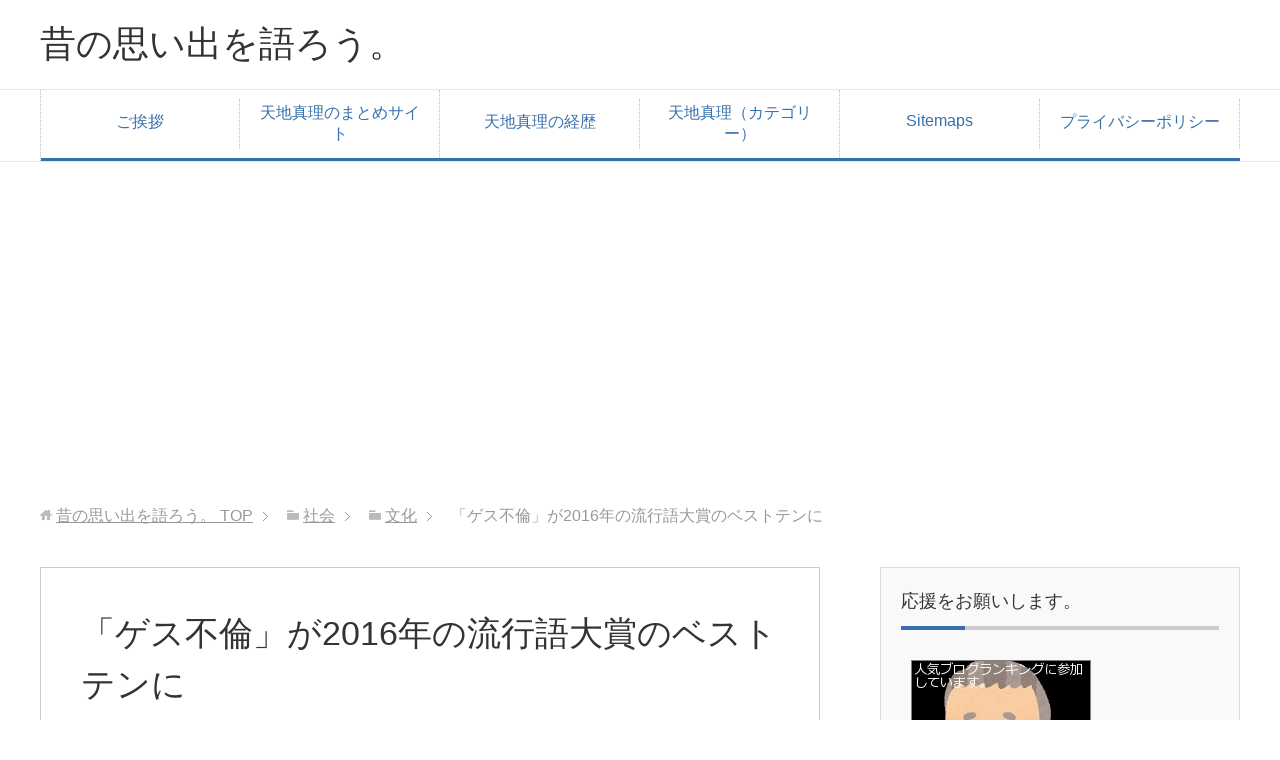

--- FILE ---
content_type: text/html; charset=UTF-8
request_url: https://mukashi.work/archives/1709
body_size: 19063
content:
<!DOCTYPE html>
<html lang="ja"
      class="col2">
<head prefix="og: http://ogp.me/ns# fb: http://ogp.me/ns/fb#">

    <title>「ゲス不倫」が2016年の流行語大賞のベストテンに | 昔の思い出を語ろう。</title>
    <meta charset="UTF-8">
    <meta http-equiv="X-UA-Compatible" content="IE=edge">
	        <meta name="viewport" content="width=device-width, initial-scale=1.0">
			            <meta name="keywords" content="文化,芸能人">
				            <meta name="description" content="「ゲス不倫」が2016年の流行語大賞のベストテンに選ばれた。そして、『週刊文春』の編集部の記者が会場に来て表彰式に登場した。記者は顔が知られるのは今後の張り込みに差し支えがあるから、とマスクをかぶって登壇した。lived …">
		<link rel="canonical" href="https://mukashi.work/archives/1709" />
<meta name='robots' content='max-image-preview:large' />
<link rel='dns-prefetch' href='//secure.gravatar.com' />
<link rel='dns-prefetch' href='//stats.wp.com' />
<link rel='dns-prefetch' href='//v0.wordpress.com' />
<link rel="alternate" type="application/rss+xml" title="昔の思い出を語ろう。 &raquo; フィード" href="https://mukashi.work/feed" />
<link rel="alternate" type="application/rss+xml" title="昔の思い出を語ろう。 &raquo; コメントフィード" href="https://mukashi.work/comments/feed" />
<link rel="alternate" type="application/rss+xml" title="昔の思い出を語ろう。 &raquo; 「ゲス不倫」が2016年の流行語大賞のベストテンに のコメントのフィード" href="https://mukashi.work/archives/1709/feed" />
		<!-- This site uses the Google Analytics by ExactMetrics plugin v8.6.2 - Using Analytics tracking - https://www.exactmetrics.com/ -->
		<!-- Note: ExactMetrics is not currently configured on this site. The site owner needs to authenticate with Google Analytics in the ExactMetrics settings panel. -->
					<!-- No tracking code set -->
				<!-- / Google Analytics by ExactMetrics -->
		<script type="text/javascript">
window._wpemojiSettings = {"baseUrl":"https:\/\/s.w.org\/images\/core\/emoji\/14.0.0\/72x72\/","ext":".png","svgUrl":"https:\/\/s.w.org\/images\/core\/emoji\/14.0.0\/svg\/","svgExt":".svg","source":{"concatemoji":"https:\/\/mukashi.work\/wp-includes\/js\/wp-emoji-release.min.js?ver=6.1.9"}};
/*! This file is auto-generated */
!function(e,a,t){var n,r,o,i=a.createElement("canvas"),p=i.getContext&&i.getContext("2d");function s(e,t){var a=String.fromCharCode,e=(p.clearRect(0,0,i.width,i.height),p.fillText(a.apply(this,e),0,0),i.toDataURL());return p.clearRect(0,0,i.width,i.height),p.fillText(a.apply(this,t),0,0),e===i.toDataURL()}function c(e){var t=a.createElement("script");t.src=e,t.defer=t.type="text/javascript",a.getElementsByTagName("head")[0].appendChild(t)}for(o=Array("flag","emoji"),t.supports={everything:!0,everythingExceptFlag:!0},r=0;r<o.length;r++)t.supports[o[r]]=function(e){if(p&&p.fillText)switch(p.textBaseline="top",p.font="600 32px Arial",e){case"flag":return s([127987,65039,8205,9895,65039],[127987,65039,8203,9895,65039])?!1:!s([55356,56826,55356,56819],[55356,56826,8203,55356,56819])&&!s([55356,57332,56128,56423,56128,56418,56128,56421,56128,56430,56128,56423,56128,56447],[55356,57332,8203,56128,56423,8203,56128,56418,8203,56128,56421,8203,56128,56430,8203,56128,56423,8203,56128,56447]);case"emoji":return!s([129777,127995,8205,129778,127999],[129777,127995,8203,129778,127999])}return!1}(o[r]),t.supports.everything=t.supports.everything&&t.supports[o[r]],"flag"!==o[r]&&(t.supports.everythingExceptFlag=t.supports.everythingExceptFlag&&t.supports[o[r]]);t.supports.everythingExceptFlag=t.supports.everythingExceptFlag&&!t.supports.flag,t.DOMReady=!1,t.readyCallback=function(){t.DOMReady=!0},t.supports.everything||(n=function(){t.readyCallback()},a.addEventListener?(a.addEventListener("DOMContentLoaded",n,!1),e.addEventListener("load",n,!1)):(e.attachEvent("onload",n),a.attachEvent("onreadystatechange",function(){"complete"===a.readyState&&t.readyCallback()})),(e=t.source||{}).concatemoji?c(e.concatemoji):e.wpemoji&&e.twemoji&&(c(e.twemoji),c(e.wpemoji)))}(window,document,window._wpemojiSettings);
</script>
<style type="text/css">
img.wp-smiley,
img.emoji {
	display: inline !important;
	border: none !important;
	box-shadow: none !important;
	height: 1em !important;
	width: 1em !important;
	margin: 0 0.07em !important;
	vertical-align: -0.1em !important;
	background: none !important;
	padding: 0 !important;
}
</style>
	<link rel='stylesheet' id='wp-block-library-css' href='https://mukashi.work/wp-includes/css/dist/block-library/style.min.css?ver=6.1.9' type='text/css' media='all' />
<style id='wp-block-library-inline-css' type='text/css'>
.has-text-align-justify{text-align:justify;}
</style>
<style id='rinkerg-gutenberg-rinker-style-inline-css' type='text/css'>
.wp-block-create-block-block{background-color:#21759b;color:#fff;padding:2px}

</style>
<link rel='stylesheet' id='jetpack-videopress-video-block-view-css' href='https://mukashi.work/wp-content/plugins/jetpack/jetpack_vendor/automattic/jetpack-videopress/build/block-editor/blocks/video/view.css?minify=false&#038;ver=34ae973733627b74a14e' type='text/css' media='all' />
<link rel='stylesheet' id='mediaelement-css' href='https://mukashi.work/wp-includes/js/mediaelement/mediaelementplayer-legacy.min.css?ver=4.2.17' type='text/css' media='all' />
<link rel='stylesheet' id='wp-mediaelement-css' href='https://mukashi.work/wp-includes/js/mediaelement/wp-mediaelement.min.css?ver=6.1.9' type='text/css' media='all' />
<link rel='stylesheet' id='classic-theme-styles-css' href='https://mukashi.work/wp-includes/css/classic-themes.min.css?ver=1' type='text/css' media='all' />
<style id='global-styles-inline-css' type='text/css'>
body{--wp--preset--color--black: #000000;--wp--preset--color--cyan-bluish-gray: #abb8c3;--wp--preset--color--white: #ffffff;--wp--preset--color--pale-pink: #f78da7;--wp--preset--color--vivid-red: #cf2e2e;--wp--preset--color--luminous-vivid-orange: #ff6900;--wp--preset--color--luminous-vivid-amber: #fcb900;--wp--preset--color--light-green-cyan: #7bdcb5;--wp--preset--color--vivid-green-cyan: #00d084;--wp--preset--color--pale-cyan-blue: #8ed1fc;--wp--preset--color--vivid-cyan-blue: #0693e3;--wp--preset--color--vivid-purple: #9b51e0;--wp--preset--gradient--vivid-cyan-blue-to-vivid-purple: linear-gradient(135deg,rgba(6,147,227,1) 0%,rgb(155,81,224) 100%);--wp--preset--gradient--light-green-cyan-to-vivid-green-cyan: linear-gradient(135deg,rgb(122,220,180) 0%,rgb(0,208,130) 100%);--wp--preset--gradient--luminous-vivid-amber-to-luminous-vivid-orange: linear-gradient(135deg,rgba(252,185,0,1) 0%,rgba(255,105,0,1) 100%);--wp--preset--gradient--luminous-vivid-orange-to-vivid-red: linear-gradient(135deg,rgba(255,105,0,1) 0%,rgb(207,46,46) 100%);--wp--preset--gradient--very-light-gray-to-cyan-bluish-gray: linear-gradient(135deg,rgb(238,238,238) 0%,rgb(169,184,195) 100%);--wp--preset--gradient--cool-to-warm-spectrum: linear-gradient(135deg,rgb(74,234,220) 0%,rgb(151,120,209) 20%,rgb(207,42,186) 40%,rgb(238,44,130) 60%,rgb(251,105,98) 80%,rgb(254,248,76) 100%);--wp--preset--gradient--blush-light-purple: linear-gradient(135deg,rgb(255,206,236) 0%,rgb(152,150,240) 100%);--wp--preset--gradient--blush-bordeaux: linear-gradient(135deg,rgb(254,205,165) 0%,rgb(254,45,45) 50%,rgb(107,0,62) 100%);--wp--preset--gradient--luminous-dusk: linear-gradient(135deg,rgb(255,203,112) 0%,rgb(199,81,192) 50%,rgb(65,88,208) 100%);--wp--preset--gradient--pale-ocean: linear-gradient(135deg,rgb(255,245,203) 0%,rgb(182,227,212) 50%,rgb(51,167,181) 100%);--wp--preset--gradient--electric-grass: linear-gradient(135deg,rgb(202,248,128) 0%,rgb(113,206,126) 100%);--wp--preset--gradient--midnight: linear-gradient(135deg,rgb(2,3,129) 0%,rgb(40,116,252) 100%);--wp--preset--duotone--dark-grayscale: url('#wp-duotone-dark-grayscale');--wp--preset--duotone--grayscale: url('#wp-duotone-grayscale');--wp--preset--duotone--purple-yellow: url('#wp-duotone-purple-yellow');--wp--preset--duotone--blue-red: url('#wp-duotone-blue-red');--wp--preset--duotone--midnight: url('#wp-duotone-midnight');--wp--preset--duotone--magenta-yellow: url('#wp-duotone-magenta-yellow');--wp--preset--duotone--purple-green: url('#wp-duotone-purple-green');--wp--preset--duotone--blue-orange: url('#wp-duotone-blue-orange');--wp--preset--font-size--small: 13px;--wp--preset--font-size--medium: 20px;--wp--preset--font-size--large: 36px;--wp--preset--font-size--x-large: 42px;--wp--preset--spacing--20: 0.44rem;--wp--preset--spacing--30: 0.67rem;--wp--preset--spacing--40: 1rem;--wp--preset--spacing--50: 1.5rem;--wp--preset--spacing--60: 2.25rem;--wp--preset--spacing--70: 3.38rem;--wp--preset--spacing--80: 5.06rem;}:where(.is-layout-flex){gap: 0.5em;}body .is-layout-flow > .alignleft{float: left;margin-inline-start: 0;margin-inline-end: 2em;}body .is-layout-flow > .alignright{float: right;margin-inline-start: 2em;margin-inline-end: 0;}body .is-layout-flow > .aligncenter{margin-left: auto !important;margin-right: auto !important;}body .is-layout-constrained > .alignleft{float: left;margin-inline-start: 0;margin-inline-end: 2em;}body .is-layout-constrained > .alignright{float: right;margin-inline-start: 2em;margin-inline-end: 0;}body .is-layout-constrained > .aligncenter{margin-left: auto !important;margin-right: auto !important;}body .is-layout-constrained > :where(:not(.alignleft):not(.alignright):not(.alignfull)){max-width: var(--wp--style--global--content-size);margin-left: auto !important;margin-right: auto !important;}body .is-layout-constrained > .alignwide{max-width: var(--wp--style--global--wide-size);}body .is-layout-flex{display: flex;}body .is-layout-flex{flex-wrap: wrap;align-items: center;}body .is-layout-flex > *{margin: 0;}:where(.wp-block-columns.is-layout-flex){gap: 2em;}.has-black-color{color: var(--wp--preset--color--black) !important;}.has-cyan-bluish-gray-color{color: var(--wp--preset--color--cyan-bluish-gray) !important;}.has-white-color{color: var(--wp--preset--color--white) !important;}.has-pale-pink-color{color: var(--wp--preset--color--pale-pink) !important;}.has-vivid-red-color{color: var(--wp--preset--color--vivid-red) !important;}.has-luminous-vivid-orange-color{color: var(--wp--preset--color--luminous-vivid-orange) !important;}.has-luminous-vivid-amber-color{color: var(--wp--preset--color--luminous-vivid-amber) !important;}.has-light-green-cyan-color{color: var(--wp--preset--color--light-green-cyan) !important;}.has-vivid-green-cyan-color{color: var(--wp--preset--color--vivid-green-cyan) !important;}.has-pale-cyan-blue-color{color: var(--wp--preset--color--pale-cyan-blue) !important;}.has-vivid-cyan-blue-color{color: var(--wp--preset--color--vivid-cyan-blue) !important;}.has-vivid-purple-color{color: var(--wp--preset--color--vivid-purple) !important;}.has-black-background-color{background-color: var(--wp--preset--color--black) !important;}.has-cyan-bluish-gray-background-color{background-color: var(--wp--preset--color--cyan-bluish-gray) !important;}.has-white-background-color{background-color: var(--wp--preset--color--white) !important;}.has-pale-pink-background-color{background-color: var(--wp--preset--color--pale-pink) !important;}.has-vivid-red-background-color{background-color: var(--wp--preset--color--vivid-red) !important;}.has-luminous-vivid-orange-background-color{background-color: var(--wp--preset--color--luminous-vivid-orange) !important;}.has-luminous-vivid-amber-background-color{background-color: var(--wp--preset--color--luminous-vivid-amber) !important;}.has-light-green-cyan-background-color{background-color: var(--wp--preset--color--light-green-cyan) !important;}.has-vivid-green-cyan-background-color{background-color: var(--wp--preset--color--vivid-green-cyan) !important;}.has-pale-cyan-blue-background-color{background-color: var(--wp--preset--color--pale-cyan-blue) !important;}.has-vivid-cyan-blue-background-color{background-color: var(--wp--preset--color--vivid-cyan-blue) !important;}.has-vivid-purple-background-color{background-color: var(--wp--preset--color--vivid-purple) !important;}.has-black-border-color{border-color: var(--wp--preset--color--black) !important;}.has-cyan-bluish-gray-border-color{border-color: var(--wp--preset--color--cyan-bluish-gray) !important;}.has-white-border-color{border-color: var(--wp--preset--color--white) !important;}.has-pale-pink-border-color{border-color: var(--wp--preset--color--pale-pink) !important;}.has-vivid-red-border-color{border-color: var(--wp--preset--color--vivid-red) !important;}.has-luminous-vivid-orange-border-color{border-color: var(--wp--preset--color--luminous-vivid-orange) !important;}.has-luminous-vivid-amber-border-color{border-color: var(--wp--preset--color--luminous-vivid-amber) !important;}.has-light-green-cyan-border-color{border-color: var(--wp--preset--color--light-green-cyan) !important;}.has-vivid-green-cyan-border-color{border-color: var(--wp--preset--color--vivid-green-cyan) !important;}.has-pale-cyan-blue-border-color{border-color: var(--wp--preset--color--pale-cyan-blue) !important;}.has-vivid-cyan-blue-border-color{border-color: var(--wp--preset--color--vivid-cyan-blue) !important;}.has-vivid-purple-border-color{border-color: var(--wp--preset--color--vivid-purple) !important;}.has-vivid-cyan-blue-to-vivid-purple-gradient-background{background: var(--wp--preset--gradient--vivid-cyan-blue-to-vivid-purple) !important;}.has-light-green-cyan-to-vivid-green-cyan-gradient-background{background: var(--wp--preset--gradient--light-green-cyan-to-vivid-green-cyan) !important;}.has-luminous-vivid-amber-to-luminous-vivid-orange-gradient-background{background: var(--wp--preset--gradient--luminous-vivid-amber-to-luminous-vivid-orange) !important;}.has-luminous-vivid-orange-to-vivid-red-gradient-background{background: var(--wp--preset--gradient--luminous-vivid-orange-to-vivid-red) !important;}.has-very-light-gray-to-cyan-bluish-gray-gradient-background{background: var(--wp--preset--gradient--very-light-gray-to-cyan-bluish-gray) !important;}.has-cool-to-warm-spectrum-gradient-background{background: var(--wp--preset--gradient--cool-to-warm-spectrum) !important;}.has-blush-light-purple-gradient-background{background: var(--wp--preset--gradient--blush-light-purple) !important;}.has-blush-bordeaux-gradient-background{background: var(--wp--preset--gradient--blush-bordeaux) !important;}.has-luminous-dusk-gradient-background{background: var(--wp--preset--gradient--luminous-dusk) !important;}.has-pale-ocean-gradient-background{background: var(--wp--preset--gradient--pale-ocean) !important;}.has-electric-grass-gradient-background{background: var(--wp--preset--gradient--electric-grass) !important;}.has-midnight-gradient-background{background: var(--wp--preset--gradient--midnight) !important;}.has-small-font-size{font-size: var(--wp--preset--font-size--small) !important;}.has-medium-font-size{font-size: var(--wp--preset--font-size--medium) !important;}.has-large-font-size{font-size: var(--wp--preset--font-size--large) !important;}.has-x-large-font-size{font-size: var(--wp--preset--font-size--x-large) !important;}
.wp-block-navigation a:where(:not(.wp-element-button)){color: inherit;}
:where(.wp-block-columns.is-layout-flex){gap: 2em;}
.wp-block-pullquote{font-size: 1.5em;line-height: 1.6;}
</style>
<link rel='stylesheet' id='pz-linkcard-css-css' href='//mukashi.work/wp-content/uploads/pz-linkcard/style/style.min.css?ver=2.5.6.4.1' type='text/css' media='all' />
<link rel='stylesheet' id='yyi_rinker_stylesheet-css' href='https://mukashi.work/wp-content/plugins/yyi-rinker/css/style.css?v=1.11.1&#038;ver=6.1.9' type='text/css' media='all' />
<link rel='stylesheet' id='keni_base-css' href='https://mukashi.work/wp-content/themes/keni71_wp_corp_blue_202006271043/base.css?ver=6.1.9' type='text/css' media='all' />
<link rel='stylesheet' id='keni_rwd-css' href='https://mukashi.work/wp-content/themes/keni71_wp_corp_blue_202006271043/rwd.css?ver=6.1.9' type='text/css' media='all' />
<style id='akismet-widget-style-inline-css' type='text/css'>

			.a-stats {
				--akismet-color-mid-green: #357b49;
				--akismet-color-white: #fff;
				--akismet-color-light-grey: #f6f7f7;

				max-width: 350px;
				width: auto;
			}

			.a-stats * {
				all: unset;
				box-sizing: border-box;
			}

			.a-stats strong {
				font-weight: 600;
			}

			.a-stats a.a-stats__link,
			.a-stats a.a-stats__link:visited,
			.a-stats a.a-stats__link:active {
				background: var(--akismet-color-mid-green);
				border: none;
				box-shadow: none;
				border-radius: 8px;
				color: var(--akismet-color-white);
				cursor: pointer;
				display: block;
				font-family: -apple-system, BlinkMacSystemFont, 'Segoe UI', 'Roboto', 'Oxygen-Sans', 'Ubuntu', 'Cantarell', 'Helvetica Neue', sans-serif;
				font-weight: 500;
				padding: 12px;
				text-align: center;
				text-decoration: none;
				transition: all 0.2s ease;
			}

			/* Extra specificity to deal with TwentyTwentyOne focus style */
			.widget .a-stats a.a-stats__link:focus {
				background: var(--akismet-color-mid-green);
				color: var(--akismet-color-white);
				text-decoration: none;
			}

			.a-stats a.a-stats__link:hover {
				filter: brightness(110%);
				box-shadow: 0 4px 12px rgba(0, 0, 0, 0.06), 0 0 2px rgba(0, 0, 0, 0.16);
			}

			.a-stats .count {
				color: var(--akismet-color-white);
				display: block;
				font-size: 1.5em;
				line-height: 1.4;
				padding: 0 13px;
				white-space: nowrap;
			}
		
</style>
<link rel='stylesheet' id='amazonjs-css' href='https://mukashi.work/wp-content/plugins/amazonjs/css/amazonjs.css?ver=0.10' type='text/css' media='all' />
<link rel='stylesheet' id='jetpack_css-css' href='https://mukashi.work/wp-content/plugins/jetpack/css/jetpack.css?ver=12.4.1' type='text/css' media='all' />
<script type='text/javascript' src='https://mukashi.work/wp-includes/js/jquery/jquery.min.js?ver=3.6.1' id='jquery-core-js'></script>
<script type='text/javascript' src='https://mukashi.work/wp-includes/js/jquery/jquery-migrate.min.js?ver=3.3.2' id='jquery-migrate-js'></script>
<script type='text/javascript' src='https://mukashi.work/wp-content/plugins/yyi-rinker/js/event-tracking.js?v=1.11.1' id='yyi_rinker_event_tracking_script-js'></script>
<script type='text/javascript' src='https://mukashi.work/wp-content/plugins/google-analyticator/external-tracking.min.js?ver=6.5.7' id='ga-external-tracking-js'></script>
<link rel="https://api.w.org/" href="https://mukashi.work/wp-json/" /><link rel="alternate" type="application/json" href="https://mukashi.work/wp-json/wp/v2/posts/1709" /><link rel="EditURI" type="application/rsd+xml" title="RSD" href="https://mukashi.work/xmlrpc.php?rsd" />
<link rel="wlwmanifest" type="application/wlwmanifest+xml" href="https://mukashi.work/wp-includes/wlwmanifest.xml" />
<meta name="generator" content="WordPress 6.1.9" />
<link rel='shortlink' href='https://wp.me/pa3Me5-rz' />
<link rel="alternate" type="application/json+oembed" href="https://mukashi.work/wp-json/oembed/1.0/embed?url=https%3A%2F%2Fmukashi.work%2Farchives%2F1709" />
<link rel="alternate" type="text/xml+oembed" href="https://mukashi.work/wp-json/oembed/1.0/embed?url=https%3A%2F%2Fmukashi.work%2Farchives%2F1709&#038;format=xml" />

<link rel="stylesheet" href="https://mukashi.work/wp-content/plugins/count-per-day/counter.css" type="text/css" />
	<style>img#wpstats{display:none}</style>
		<script type="text/javascript" language="javascript">
    var vc_pid = "885300630";
</script><script type="text/javascript" src="//aml.valuecommerce.com/vcdal.js" async></script><style>
.yyi-rinker-images {
    display: flex;
    justify-content: center;
    align-items: center;
    position: relative;

}
div.yyi-rinker-image img.yyi-rinker-main-img.hidden {
    display: none;
}

.yyi-rinker-images-arrow {
    cursor: pointer;
    position: absolute;
    top: 50%;
    display: block;
    margin-top: -11px;
    opacity: 0.6;
    width: 22px;
}

.yyi-rinker-images-arrow-left{
    left: -10px;
}
.yyi-rinker-images-arrow-right{
    right: -10px;
}

.yyi-rinker-images-arrow-left.hidden {
    display: none;
}

.yyi-rinker-images-arrow-right.hidden {
    display: none;
}
div.yyi-rinker-contents.yyi-rinker-design-tate  div.yyi-rinker-box{
    flex-direction: column;
}

div.yyi-rinker-contents.yyi-rinker-design-slim div.yyi-rinker-box .yyi-rinker-links {
    flex-direction: column;
}

div.yyi-rinker-contents.yyi-rinker-design-slim div.yyi-rinker-info {
    width: 100%;
}

div.yyi-rinker-contents.yyi-rinker-design-slim .yyi-rinker-title {
    text-align: center;
}

div.yyi-rinker-contents.yyi-rinker-design-slim .yyi-rinker-links {
    text-align: center;
}
div.yyi-rinker-contents.yyi-rinker-design-slim .yyi-rinker-image {
    margin: auto;
}

div.yyi-rinker-contents.yyi-rinker-design-slim div.yyi-rinker-info ul.yyi-rinker-links li {
	align-self: stretch;
}
div.yyi-rinker-contents.yyi-rinker-design-slim div.yyi-rinker-box div.yyi-rinker-info {
	padding: 0;
}
div.yyi-rinker-contents.yyi-rinker-design-slim div.yyi-rinker-box {
	flex-direction: column;
	padding: 14px 5px 0;
}

.yyi-rinker-design-slim div.yyi-rinker-box div.yyi-rinker-info {
	text-align: center;
}

.yyi-rinker-design-slim div.price-box span.price {
	display: block;
}

div.yyi-rinker-contents.yyi-rinker-design-slim div.yyi-rinker-info div.yyi-rinker-title a{
	font-size:16px;
}

div.yyi-rinker-contents.yyi-rinker-design-slim ul.yyi-rinker-links li.amazonkindlelink:before,  div.yyi-rinker-contents.yyi-rinker-design-slim ul.yyi-rinker-links li.amazonlink:before,  div.yyi-rinker-contents.yyi-rinker-design-slim ul.yyi-rinker-links li.rakutenlink:before, div.yyi-rinker-contents.yyi-rinker-design-slim ul.yyi-rinker-links li.yahoolink:before, div.yyi-rinker-contents.yyi-rinker-design-slim ul.yyi-rinker-links li.mercarilink:before {
	font-size:12px;
}

div.yyi-rinker-contents.yyi-rinker-design-slim ul.yyi-rinker-links li a {
	font-size: 13px;
}
.entry-content ul.yyi-rinker-links li {
	padding: 0;
}

div.yyi-rinker-contents .yyi-rinker-attention.attention_desing_right_ribbon {
    width: 89px;
    height: 91px;
    position: absolute;
    top: -1px;
    right: -1px;
    left: auto;
    overflow: hidden;
}

div.yyi-rinker-contents .yyi-rinker-attention.attention_desing_right_ribbon span {
    display: inline-block;
    width: 146px;
    position: absolute;
    padding: 4px 0;
    left: -13px;
    top: 12px;
    text-align: center;
    font-size: 12px;
    line-height: 24px;
    -webkit-transform: rotate(45deg);
    transform: rotate(45deg);
    box-shadow: 0 1px 3px rgba(0, 0, 0, 0.2);
}

div.yyi-rinker-contents .yyi-rinker-attention.attention_desing_right_ribbon {
    background: none;
}
.yyi-rinker-attention.attention_desing_right_ribbon .yyi-rinker-attention-after,
.yyi-rinker-attention.attention_desing_right_ribbon .yyi-rinker-attention-before{
display:none;
}
div.yyi-rinker-use-right_ribbon div.yyi-rinker-title {
    margin-right: 2rem;
}

				</style><style type="text/css">.recentcomments a{display:inline !important;padding:0 !important;margin:0 !important;}</style><style type="text/css">.broken_link, a.broken_link {
	text-decoration: line-through;
}</style>
<!-- Jetpack Open Graph Tags -->
<meta property="og:type" content="article" />
<meta property="og:title" content="「ゲス不倫」が2016年の流行語大賞のベストテンに" />
<meta property="og:url" content="https://mukashi.work/archives/1709" />
<meta property="og:description" content="「ゲス不倫」が2016年の流行語大賞のベストテンに選ばれた。そして、『週刊文春』の編集部の記者が会場に来て表彰&hellip;" />
<meta property="article:published_time" content="2016-12-02T22:15:56+00:00" />
<meta property="article:modified_time" content="2018-07-17T12:47:56+00:00" />
<meta property="og:site_name" content="昔の思い出を語ろう。" />
<meta property="og:image" content="https://mukashi.work/wp-content/uploads/2016/12/20b42d8adfe5694df9ff61c1c14d04b5.jpg" />
<meta property="og:image:width" content="477" />
<meta property="og:image:height" content="505" />
<meta property="og:image:alt" content="" />
<meta property="og:locale" content="ja_JP" />
<meta name="twitter:text:title" content="「ゲス不倫」が2016年の流行語大賞のベストテンに" />
<meta name="twitter:image" content="https://mukashi.work/wp-content/uploads/2016/12/20b42d8adfe5694df9ff61c1c14d04b5.jpg?w=640" />
<meta name="twitter:card" content="summary_large_image" />

<!-- End Jetpack Open Graph Tags -->
<link rel="icon" href="https://mukashi.work/wp-content/uploads/2018/06/cropped-bird_hajiro_kochidori-32x32.png" sizes="32x32" />
<link rel="icon" href="https://mukashi.work/wp-content/uploads/2018/06/cropped-bird_hajiro_kochidori-192x192.png" sizes="192x192" />
<link rel="apple-touch-icon" href="https://mukashi.work/wp-content/uploads/2018/06/cropped-bird_hajiro_kochidori-180x180.png" />
<meta name="msapplication-TileImage" content="https://mukashi.work/wp-content/uploads/2018/06/cropped-bird_hajiro_kochidori-270x270.png" />
<!-- Google Analytics Tracking by Google Analyticator 6.5.7 -->
<script type="text/javascript">
    var analyticsFileTypes = [];
    var analyticsSnippet = 'disabled';
    var analyticsEventTracking = 'enabled';
</script>
<script type="text/javascript">
	(function(i,s,o,g,r,a,m){i['GoogleAnalyticsObject']=r;i[r]=i[r]||function(){
	(i[r].q=i[r].q||[]).push(arguments)},i[r].l=1*new Date();a=s.createElement(o),
	m=s.getElementsByTagName(o)[0];a.async=1;a.src=g;m.parentNode.insertBefore(a,m)
	})(window,document,'script','//www.google-analytics.com/analytics.js','ga');
	ga('create', 'UA-91538707-1', 'auto');
 
	ga('send', 'pageview');
</script>
    <!--[if lt IE 9]>
    <script src="https://mukashi.work/wp-content/themes/keni71_wp_corp_blue_202006271043/js/html5.js"></script><![endif]-->
	<meta name="google-site-verification" content="AuzedJEP8m4gQmhMge0p3lEzDKJANxrE2BJpwV15z_8" />

<script async src="https://pagead2.googlesyndication.com/pagead/js/adsbygoogle.js?client=ca-pub-8909605876910608"
     crossorigin="anonymous"></script>

</head>
    <body class="post-template-default single single-post postid-1709 single-format-standard">
	
    <div class="container">
        <header id="top" class="site-header ">
            <div class="site-header-in">
                <div class="site-header-conts">
					                        <p class="site-title"><a
                                    href="https://mukashi.work">昔の思い出を語ろう。</a>
                        </p>
					                </div>
            </div>
			                <!--▼グローバルナビ-->
                <nav class="global-nav">
                    <div class="global-nav-in">
                        <div class="global-nav-panel"><span class="btn-global-nav icon-gn-menu">メニュー</span></div>
                        <ul id="menu">
							<li class="menu-item menu-item-type-post_type menu-item-object-page menu-item-1947"><a href="https://mukashi.work/greetings">ご挨拶</a></li>
<li class="menu-item menu-item-type-post_type menu-item-object-page menu-item-1945"><a href="https://mukashi.work/summary-mari">天地真理のまとめサイト</a></li>
<li class="menu-item menu-item-type-post_type menu-item-object-page menu-item-1944"><a href="https://mukashi.work/%e5%a4%a9%e5%9c%b0%e7%9c%9f%e7%90%86%e3%81%ae%e7%b5%8c%e6%ad%b4">天地真理の経歴</a></li>
<li class="menu-item menu-item-type-taxonomy menu-item-object-category menu-item-3957"><a href="https://mukashi.work/archives/category/%e8%8a%b8%e8%83%bd%e4%ba%ba/%e5%a4%a9%e5%9c%b0%e7%9c%9f%e7%90%86">天地真理（カテゴリー）</a></li>
<li class="menu-item menu-item-type-post_type menu-item-object-page menu-item-1946"><a href="https://mukashi.work/sitemaps">Sitemaps</a></li>
<li class="menu-item menu-item-type-post_type menu-item-object-page menu-item-privacy-policy menu-item-3253"><a href="https://mukashi.work/%e3%83%97%e3%83%a9%e3%82%a4%e3%83%90%e3%82%b7%e3%83%bc%e3%83%9d%e3%83%aa%e3%82%b7%e3%83%bc">プライバシーポリシー</a></li>
                        </ul>
                    </div>
                </nav>
                <!--▲グローバルナビ-->
			        </header>
		        <!--▲サイトヘッダー-->

<div class="main-body">
<div class="main-body-in">

		<nav class="breadcrumbs">
			<ol class="breadcrumbs-in" itemscope itemtype="http://schema.org/BreadcrumbList">
				<li class="bcl-first" itemprop="itemListElement" itemscope itemtype="http://schema.org/ListItem">
	<a itemprop="item" href="https://mukashi.work"><span itemprop="name">昔の思い出を語ろう。</span> TOP</a>
	<meta itemprop="position" content="1" />
</li>
<li itemprop="itemListElement" itemscope itemtype="http://schema.org/ListItem">
	<a itemprop="item" href="https://mukashi.work/archives/category/%e7%a4%be%e4%bc%9a"><span itemprop="name">社会</span></a>
	<meta itemprop="position" content="2" />
</li>
<li itemprop="itemListElement" itemscope itemtype="http://schema.org/ListItem">
	<a itemprop="item" href="https://mukashi.work/archives/category/%e7%a4%be%e4%bc%9a/%e6%96%87%e5%8c%96"><span itemprop="name">文化</span></a>
	<meta itemprop="position" content="3" />
</li>
<li class="bcl-last">「ゲス不倫」が2016年の流行語大賞のベストテンに</li>
			</ol>
		</nav>
	
	<!--▼メインコンテンツ-->
	<main>
	<div class="main-conts">

		<!--記事-->
		<article id="post-1709" class="section-wrap post-1709 post type-post status-publish format-standard has-post-thumbnail category-55 category-39">
			<div class="section-in">

			<header class="article-header">
				<h1 class="section-title" itemprop="headline">「ゲス不倫」が2016年の流行語大賞のベストテンに</h1>
				<p class="post-date">公開日 : <time datetime="2016-12-03" itemprop="datePublished" content="2016-12-03" >2016年12月3日</time> / 更新日 : <time datetime="2018-07-17" itemprop="dateModified" content="2018-07-17">2018年7月17日</time></p>
				<p class="post-pv">1952PV</p>				<div class="post-cat">
<span class="cat cat055" style="background-color: #666;"><a href="https://mukashi.work/archives/category/%e7%a4%be%e4%bc%9a/%e6%96%87%e5%8c%96" style="color: #FFF;">文化</a></span>
<span class="cat cat039" style="background-color: #666;"><a href="https://mukashi.work/archives/category/%e8%8a%b8%e8%83%bd%e4%ba%ba" style="color: #FFF;">芸能人</a></span>

</div>
				<aside class="sns-list">
<ul>
<li class="sb-tweet">
<a href="https://twitter.com/share" class="twitter-share-button" data-lang="ja">ツイート</a>
</li>
<li class="sb-hatebu">
<a href="http://b.hatena.ne.jp/entry/" class="hatena-bookmark-button" data-hatena-bookmark-layout="simple-balloon" title="Add this entry to Hatena Bookmark."><img src="https://b.st-hatena.com/images/entry-button/button-only@2x.png" alt="Add this entry to Hatena Bookmark." width="20" height="20" style="border: none;" /></a>
</li>
<li class="sb-fb-like">
<div class="fb-like" data-width="110" data-layout="button_count" data-action="like" data-show-faces="false" data-share="false"></div>
</li>
</ul>
</aside>
			</header>

			<div class="article-body">
			<p>「ゲス不倫」が2016年の流行語大賞のベストテンに選ばれた。そして、『週刊文春』の編集部の記者が会場に来て表彰式に登場した。記者は顔が知られるのは今後の張り込みに差し支えがあるから、とマスクをかぶって登壇した。livedoor news によれば、以下のようである。</p>
<blockquote>
<p>ゲス不倫」がトップテンに選ばれたことを受け、この日の発表・表彰式には「週刊文春」編集部の記者がマスクを着けて登壇した。マスクは、人気フラッシュアニメ「秘密結社　鷹の爪」と週刊文春がコラボした新キャラ「文春（ふみはる）くん」のものだという。記者は「どうも、あの…僕も記者をしております。（マスクは）公式キャラの文春です。なぜ、こういう格好をしているかというと、張り込み記者で、今後の張り込みに影響が出るので」とマスク着用の理由を説明した。</p>
</blockquote>
<p>今年は週刊文春がスクープを連発した年であった。スクープの対象になった人にとっては嫌な年であったろう。とにかく、有名人にとってはプライバシーを守るという点では大変な時代になったと思う。</p>
<p>芸能界は我々にとっては、よく知らない聖域であった。その聖域も最近は簡単にのぞき見ることができるようになった。一般のファンと芸能人との距離を縮めようと握手会などが企画される。一般からのオーディションがあり、一般人も芸能界に入れる可能性が増えた。芸能界に入れば、富と名声と異性からの愛情も思うがままだと考えられる。</p>
<p>芸能界は我々には向こう側にある聖域だったのが、次第に露わになってきた。毎日テレビのワイドショーでは芸能人の話題で持ちきりであり、その動向が逐一報道される。人々はもっともっと知りたいと思う。</p>
<p>そんな世界にカメラマンの目が入り込んでスクープを狙うのだ。今年「ゲス不倫」をした人は山ほどいただろうが、たまたま文春に見つかった人たちが、大きく書き立てられる。まあ、道路交通法違反で警察に捕まったようなものだろう。</p>
<p>プライバシーの侵害が頻繁になってきた。スマホを持っている一般人が何かあればカメラマンになり得るのだ。このような侵害から身を守るために、個人情報を守ることが大切さと言われるようになってきたが、文春の察知能力はますます高度化していく。</p>
<p>週刊文春はますます有名人のプライバシーに入り込もうとする。有名人のプライバシーを暴くのが週刊誌の役目になった。特に不倫は読者にとって非常に興味なる話題である。たしかに品性には欠けるのだが。</p>
<p>週刊誌が悪いのではない。週刊誌も売り上げを伸ばし、記者たちも生活費を稼がなければならない。要はそのような情報を求める我々の欲望に対して週刊誌が応えているだけだ。</p>
<figure id="attachment_1710" aria-describedby="caption-attachment-1710" style="width: 283px" class="wp-caption aligncenter"><a href="http://remarks.gengo21.com/wp-content/uploads/2016/12/20b42d8adfe5694df9ff61c1c14d04b5.jpg"><img decoding="async" class="size-medium wp-image-1710" src="http://remarks.gengo21.com/wp-content/uploads/2016/12/20b42d8adfe5694df9ff61c1c14d04b5-283x300.jpg" alt="http://news.livedoor.com/article/image_detail/12358778/?img_id=11616195" width="283" height="300" srcset="https://mukashi.work/wp-content/uploads/2016/12/20b42d8adfe5694df9ff61c1c14d04b5-283x300.jpg 283w, https://mukashi.work/wp-content/uploads/2016/12/20b42d8adfe5694df9ff61c1c14d04b5.jpg 477w" sizes="(max-width: 283px) 100vw, 283px" /></a><figcaption id="caption-attachment-1710" class="wp-caption-text">http://news.livedoor.com/article/image_detail/12358778/?img_id=11616195</figcaption></figure>
			</div><!--article-body-->

			<aside class="sns-list">
<ul>
<li class="sb-tweet">
<a href="https://twitter.com/share" class="twitter-share-button" data-lang="ja">ツイート</a>
</li>
<li class="sb-hatebu">
<a href="http://b.hatena.ne.jp/entry/" class="hatena-bookmark-button" data-hatena-bookmark-layout="simple-balloon" title="Add this entry to Hatena Bookmark."><img src="https://b.st-hatena.com/images/entry-button/button-only@2x.png" alt="Add this entry to Hatena Bookmark." width="20" height="20" style="border: none;" /></a>
</li>
<li class="sb-fb-like">
<div class="fb-like" data-width="110" data-layout="button_count" data-action="like" data-show-faces="false" data-share="false"></div>
</li>
</ul>
</aside>
			
			<div class="contents related-articles related-articles-thumbs01">
<h2 id="keni-relatedposts">関連記事</h2>
<ul class="keni-relatedposts-list">
<li><div class="related-thumb"><a href="https://mukashi.work/archives/5155" title="我が家では、NetflixとHuluの両方の契約をしている。"><img src="https://mukashi.work/wp-content/uploads/2021/03/morisita-100x100.jpg" class="relation-image"></a></div><p><a href="https://mukashi.work/archives/5155" title="我が家では、NetflixとHuluの両方の契約をしている。">我が家では、NetflixとHuluの両方の契約をしている。</a></p></li>
<li><div class="related-thumb"><a href="https://mukashi.work/archives/403" title="スリムになるってステキなことネ"><img src="https://mukashi.work/wp-content/uploads/2015/10/image-e1486932171455-100x100.jpeg" class="relation-image"></a></div><p><a href="https://mukashi.work/archives/403" title="スリムになるってステキなことネ">スリムになるってステキなことネ</a></p></li>
<li><div class="related-thumb"><a href="https://mukashi.work/archives/4383" title="4月1日、新年度の始まり、新元号の発表"><img src="https://mukashi.work/wp-content/uploads/2019/04/april_1554074353.jpg" class="relation-image"></a></div><p><a href="https://mukashi.work/archives/4383" title="4月1日、新年度の始まり、新元号の発表">4月1日、新年度の始まり、新元号の発表</a></p></li>
<li><div class="related-thumb"><a href="https://mukashi.work/archives/945" title="加藤紗里劇場"><img src="https://mukashi.work/wp-content/uploads/2016/03/127_01.png" class="relation-image"></a></div><p><a href="https://mukashi.work/archives/945" title="加藤紗里劇場">加藤紗里劇場</a></p></li>
<li><div class="related-thumb"><a href="https://mukashi.work/archives/709" title="舟木一夫、天地真理、渡辺真知子"><img src="https://mukashi.work/wp-content/uploads/2015/12/7a253b5550889a9c3e66dd129982ea7a-1.png" class="relation-image"></a></div><p><a href="https://mukashi.work/archives/709" title="舟木一夫、天地真理、渡辺真知子">舟木一夫、天地真理、渡辺真知子</a></p></li>
</ul>
</div>
			<div class="page-nav-bf cont-nav">
<p class="page-nav-next">「<a href="https://mukashi.work/archives/1723" rel="next">小椋佳と布施明</a>」</p>
<p class="page-nav-prev">「<a href="https://mukashi.work/archives/1662" rel="prev">苦労して這い上がった人に共感する。</a>」</p>
			</div>
			
			<section id="comments" class="comments-area">
			
<!-- You can start editing here. -->


			<!-- If comments are open, but there are no comments. -->

	 	<div id="respond" class="comment-respond">
		<h3 id="reply-title" class="comment-reply-title">コメントを残す <small><a rel="nofollow" id="cancel-comment-reply-link" href="/archives/1709#respond" style="display:none;">コメントをキャンセル</a></small></h3><form action="https://mukashi.work/wp-comments-post.php" method="post" id="commentform" class="comment-form" novalidate><div class="comment-form-author"><p><label for="author"><small>名前 <span class="required"> (必須) </span></small></label></p><p><input id="author" class="w50" name="author" type="text" value="" size="30" aria-required='true' /></p></div>
<div class="comment-form-email comment-form-mail"><p><label for="email"><small>メールアドレス（公開されません） <span class="required"> (必須) </span></small></label></p> <p><input id="email" class="w50" name="email" type="email" value="" size="30" aria-required='true' /></p></div>
<div class="comment-form-url"><p><label for="url"><small>ウェブサイト</small></label></p><p><input id="url" class="w50" name="url" type="url" value="" size="30" /></p></div>
<p class="comment-form-cookies-consent"><input id="wp-comment-cookies-consent" name="wp-comment-cookies-consent" type="checkbox" value="yes" /> <label for="wp-comment-cookies-consent">次回のコメントで使用するためブラウザーに自分の名前、メールアドレス、サイトを保存する。</label></p>
<p class="comment-form-comment m0-b"><label for="comment"><small>コメント</small></label></p><p><textarea id="comment" name="comment" class="w90" cols="45" rows="8" maxlength="65525" aria-required="true" required="required"></textarea></p><p class="comment-subscription-form"><input type="checkbox" name="subscribe_comments" id="subscribe_comments" value="subscribe" style="width: auto; -moz-appearance: checkbox; -webkit-appearance: checkbox;" /> <label class="subscribe-label" id="subscribe-label" for="subscribe_comments">新しいコメントをメールで通知</label></p><p class="comment-subscription-form"><input type="checkbox" name="subscribe_blog" id="subscribe_blog" value="subscribe" style="width: auto; -moz-appearance: checkbox; -webkit-appearance: checkbox;" /> <label class="subscribe-label" id="subscribe-blog-label" for="subscribe_blog">新しい投稿をメールで受け取る</label></p><p class="form-submit"><p class="al-c"><button name="submit" type="submit" id="submit" class="submit btn btn-form01" value="コメントを送信"><span>コメント送信</span></button></p> <input type='hidden' name='comment_post_ID' value='1709' id='comment_post_ID' />
<input type='hidden' name='comment_parent' id='comment_parent' value='0' />
</p><p style="display: none;"><input type="hidden" id="akismet_comment_nonce" name="akismet_comment_nonce" value="86dbe4da5f" /></p><p style="display: none !important;" class="akismet-fields-container" data-prefix="ak_"><label>&#916;<textarea name="ak_hp_textarea" cols="45" rows="8" maxlength="100"></textarea></label><input type="hidden" id="ak_js_1" name="ak_js" value="160"/><script>document.getElementById( "ak_js_1" ).setAttribute( "value", ( new Date() ).getTime() );</script></p></form>	</div><!-- #respond -->
	<p class="akismet_comment_form_privacy_notice">このサイトはスパムを低減するために Akismet を使っています。<a href="https://akismet.com/privacy/" target="_blank" rel="nofollow noopener">コメントデータの処理方法の詳細はこちらをご覧ください</a>。</p>			</section>

			</div><!--section-in-->
		</article><!--記事-->


	</div><!--main-conts-->
	</main>
	<!--▲メインコンテンツ-->

	    <!--▼サブコンテンツ-->
    <aside class="sub-conts sidebar">
		<section id="custom_html-6" class="widget_text section-wrap widget-conts widget_custom_html"><div class="widget_text section-in"><h3 class="section-title">応援をお願いします。</h3><div class="textwidget custom-html-widget"><a href="//blog.with2.net/link/?1772457" target="_blank" rel="noopener"><img src="https://blog.with2.net/user-banner/?id=1772457&seq=1" title="人気ブログランキング"></a><br><a href="//blog.with2.net/link/?1772457" target="_blank" style="font-size: 0.9em;" rel="noopener">人気ブログランキング</a></div></div></section><section id="custom_html-7" class="widget_text section-wrap widget-conts widget_custom_html"><div class="widget_text section-in"><h3 class="section-title">こちらも応援をお願いします。</h3><div class="textwidget custom-html-widget"><a href="https://senior.blogmura.com/senior_ganbaru/ranking.html?p_cid=10849629" target="_blank" rel="noopener"><img src="https://b.blogmura.com/original/1165828" width="170" height="240" border="0" alt="にほんブログ村 シニア日記ブログ がんばるシニアへ" /></a><br /><a href="https://senior.blogmura.com/senior_ganbaru/ranking.html?p_cid=10849629">にほんブログ村</a></div></div></section><section id="meta-2" class="section-wrap widget-conts widget_meta"><div class="section-in"><h3 class="section-title">メタ情報</h3>
		<ul>
						<li><a href="https://mukashi.work/wp-login.php">ログイン</a></li>
			<li><a href="https://mukashi.work/feed">投稿フィード</a></li>
			<li><a href="https://mukashi.work/comments/feed">コメントフィード</a></li>

			<li><a href="https://ja.wordpress.org/">WordPress.org</a></li>
		</ul>

		</div></section><section id="countperday_popular_posts_widget-3" class="section-wrap widget-conts widget_countperday_popular_posts_widget"><div class="section-in"><h3 class="section-title">閲覧数の多い記事(過去3か月)</h3><ul class="cpd_front_list"><li><a href="https://mukashi.work?p=4696">若い女性と話す機会があった（２）</a> <b>2640</b></li>
<li><a href="https://mukashi.work?p=3136">被害地運動家と男女関係になる</a> <b>330</b></li>
<li><a href="https://mukashi.work?p=4067">コウノトリがヒナを食べる。兄弟間の殺しあいもある。</a> <b>311</b></li>
<li><a href="https://mukashi.work?p=328">天地真理のまとめサイト</a> <b>258</b></li>
<li><a href="https://mukashi.work?p=27">ご挨拶</a> <b>248</b></li>
<li><a href="https://mukashi.work?p=2398">9500万人のポピュラーリクエスト</a> <b>241</b></li>
<li><a href="https://mukashi.work?p=1057">市丸という女性の生き方（２）</a> <b>234</b></li>
<li><a href="https://mukashi.work?p=2085">安達明の『女学生』</a> <b>231</b></li>
<li><a href="https://mukashi.work?p=3250">プライバシーポリシー</a> <b>228</b></li>
<li><a href="https://mukashi.work?p=247">Sitemaps</a> <b>198</b></li>
<li><a href="https://mukashi.work?p=2826">親鳥が雛を殺す</a> <b>195</b></li>
<li><a href="https://mukashi.work?p=5300">楽天でんきに申し込もうか迷っている。</a> <b>192</b></li>
<li><a href="https://mukashi.work?p=2178">天地真理の娘さんのブログ</a> <b>185</b></li>
<li><a href="https://mukashi.work?p=969">天地真理の経歴</a> <b>178</b></li>
<li><a href="https://mukashi.work?p=2963">家内を耳鼻科に連れて行く。</a> <b>176</b></li>
<li><a href="https://mukashi.work?p=5556">安芸高田市の石丸市長</a> <b>166</b></li>
<li><a href="https://mukashi.work?p=5580">良性発作性頭位めまい症 (BPPV)に苦しんでいる。</a> <b>164</b></li>
<li><a href="https://mukashi.work?p=512">胃瘻に対する日本とアメリカの考え方の違い</a> <b>158</b></li>
<li><a href="https://mukashi.work?p=4794">BCGの接種を受けていると死亡率が低くなるのか？</a> <b>151</b></li>
<li><a href="https://mukashi.work?p=4918">柳沢きみお『七百三十夜』を読んでみた。</a> <b>149</b></li>
<li><a href="https://mukashi.work?p=4915">弘田三枝子の変貌</a> <b>144</b></li>
<li><a href="https://mukashi.work?p=5566">『わたし、定時で帰ります』をアマゾンプライムで見始めている。</a> <b>131</b></li>
<li><a href="https://mukashi.work?p=1541">嘱託殺人、准教授の出所後は？</a> <b>129</b></li>
<li><a href="https://mukashi.work?p=4880">Wordpress</a> <b>96</b></li>
<li><a href="https://mukashi.work?p=4651">Blog</a> <b>91</b></li>
</ul></div></section><section id="countperday_widget-2" class="section-wrap widget-conts widget_countperday_widget"><div class="section-in"><h3 class="section-title">Count per Day</h3><ul class="cpd"><li class="cpd-l"><span id="cpd_number_getreadsall" class="cpd-r">626548</span>総閲覧数:</li><li class="cpd-l"><span id="cpd_number_getreadsyesterday" class="cpd-r">713</span>昨日の閲覧数:</li><li class="cpd-l"><span id="cpd_number_getfirstcount" class="cpd-r">2015年7月12日</span>カウント開始日:</li></ul></div></section><section id="categories-2" class="section-wrap widget-conts widget_categories"><div class="section-in"><h3 class="section-title">カテゴリー</h3>
			<ul>
					<li class="cat-item cat-item-27"><a href="https://mukashi.work/archives/category/%e3%82%b5%e3%82%a4%e3%83%88">サイト</a> (23)
</li>
	<li class="cat-item cat-item-65"><a href="https://mukashi.work/archives/category/%e4%ba%a4%e9%80%9a">交通</a> (33)
</li>
	<li class="cat-item cat-item-24"><a href="https://mukashi.work/archives/category/%e4%bb%95%e4%ba%8b">仕事</a> (19)
</li>
	<li class="cat-item cat-item-36"><a href="https://mukashi.work/archives/category/%e4%bf%9d%e9%99%ba">保険</a> (38)
</li>
	<li class="cat-item cat-item-22"><a href="https://mukashi.work/archives/category/%e5%81%a5%e5%ba%b7">健康</a> (149)
</li>
	<li class="cat-item cat-item-2"><a href="https://mukashi.work/archives/category/%e5%a4%96%e5%87%ba">外出</a> (41)
</li>
	<li class="cat-item cat-item-17"><a href="https://mukashi.work/archives/category/%e5%ae%b6%e6%97%8f">家族</a> (67)
</li>
	<li class="cat-item cat-item-72"><a href="https://mukashi.work/archives/category/%e6%94%bf%e6%b2%bb">政治</a> (40)
</li>
	<li class="cat-item cat-item-1"><a href="https://mukashi.work/archives/category/%e6%9c%aa%e5%88%86%e9%a1%9e">未分類</a> (8)
</li>
	<li class="cat-item cat-item-81"><a href="https://mukashi.work/archives/category/%e6%ad%b4%e5%8f%b2">歴史</a> (21)
</li>
	<li class="cat-item cat-item-57"><a href="https://mukashi.work/archives/category/%e7%94%9f%e3%81%8d%e6%96%b9">生き方</a> (211)
<ul class='children'>
	<li class="cat-item cat-item-98"><a href="https://mukashi.work/archives/category/%e7%94%9f%e3%81%8d%e6%96%b9/%e4%b8%8d%e5%80%ab">不倫</a> (10)
</li>
	<li class="cat-item cat-item-74"><a href="https://mukashi.work/archives/category/%e7%94%9f%e3%81%8d%e6%96%b9/%e6%81%8b%e6%84%9b">恋愛</a> (44)
</li>
	<li class="cat-item cat-item-114"><a href="https://mukashi.work/archives/category/%e7%94%9f%e3%81%8d%e6%96%b9/%e8%80%81%e5%be%8c">老後</a> (14)
</li>
</ul>
</li>
	<li class="cat-item cat-item-32"><a href="https://mukashi.work/archives/category/%e7%94%9f%e6%b4%bb">生活</a> (57)
</li>
	<li class="cat-item cat-item-62"><a href="https://mukashi.work/archives/category/%e7%a4%be%e4%bc%9a">社会</a> (152)
<ul class='children'>
	<li class="cat-item cat-item-46"><a href="https://mukashi.work/archives/category/%e7%a4%be%e4%bc%9a/%e3%82%b8%e3%83%a3%e3%83%bc%e3%83%8a%e3%83%aa%e3%82%ba%e3%83%a0">ジャーナリズム</a> (28)
</li>
	<li class="cat-item cat-item-58"><a href="https://mukashi.work/archives/category/%e7%a4%be%e4%bc%9a/%e3%82%b9%e3%82%ad%e3%83%a3%e3%83%b3%e3%83%80%e3%83%ab">スキャンダル</a> (81)
</li>
	<li class="cat-item cat-item-55"><a href="https://mukashi.work/archives/category/%e7%a4%be%e4%bc%9a/%e6%96%87%e5%8c%96">文化</a> (40)
</li>
</ul>
</li>
	<li class="cat-item cat-item-63"><a href="https://mukashi.work/archives/category/%e7%a7%91%e5%ad%a6">科学</a> (10)
</li>
	<li class="cat-item cat-item-42"><a href="https://mukashi.work/archives/category/%e7%af%80%e7%b4%84%e8%a1%93">節約術</a> (52)
<ul class='children'>
	<li class="cat-item cat-item-101"><a href="https://mukashi.work/archives/category/%e7%af%80%e7%b4%84%e8%a1%93/%e6%96%ad%e6%8d%a8%e9%9b%a2">断捨離</a> (13)
</li>
</ul>
</li>
	<li class="cat-item cat-item-41"><a href="https://mukashi.work/archives/category/%e7%b5%90%e5%a9%9a">結婚</a> (22)
</li>
	<li class="cat-item cat-item-14"><a href="https://mukashi.work/archives/category/%e8%87%aa%e7%84%b6">自然</a> (20)
</li>
	<li class="cat-item cat-item-39"><a href="https://mukashi.work/archives/category/%e8%8a%b8%e8%83%bd%e4%ba%ba">芸能人</a> (235)
<ul class='children'>
	<li class="cat-item cat-item-109"><a href="https://mukashi.work/archives/category/%e8%8a%b8%e8%83%bd%e4%ba%ba/%e3%81%84%e3%81%97%e3%81%a0%e3%81%82%e3%82%86%e3%81%bf">いしだあゆみ</a> (6)
</li>
	<li class="cat-item cat-item-107"><a href="https://mukashi.work/archives/category/%e8%8a%b8%e8%83%bd%e4%ba%ba/%e3%83%99%e3%83%83%e3%82%ad%e3%83%bc">ベッキー</a> (9)
</li>
	<li class="cat-item cat-item-108"><a href="https://mukashi.work/archives/category/%e8%8a%b8%e8%83%bd%e4%ba%ba/%e3%83%9b%e3%83%aa%e3%82%a8%e3%83%a2%e3%83%b3">ホリエモン</a> (3)
</li>
	<li class="cat-item cat-item-112"><a href="https://mukashi.work/archives/category/%e8%8a%b8%e8%83%bd%e4%ba%ba/%e4%b8%89%e6%a9%8b%e7%be%8e%e6%99%ba%e4%b9%9f">三橋美智也</a> (3)
</li>
	<li class="cat-item cat-item-135"><a href="https://mukashi.work/archives/category/%e8%8a%b8%e8%83%bd%e4%ba%ba/%e4%bd%90%e8%97%a4%e5%81%a5">佐藤健</a> (1)
</li>
	<li class="cat-item cat-item-110"><a href="https://mukashi.work/archives/category/%e8%8a%b8%e8%83%bd%e4%ba%ba/%e5%8a%a0%e8%97%a4%e7%b4%97%e9%87%8c">加藤紗里</a> (8)
</li>
	<li class="cat-item cat-item-106"><a href="https://mukashi.work/archives/category/%e8%8a%b8%e8%83%bd%e4%ba%ba/%e5%90%89%e6%b0%b8%e5%b0%8f%e7%99%be%e5%90%88">吉永小百合</a> (2)
</li>
	<li class="cat-item cat-item-4"><a href="https://mukashi.work/archives/category/%e8%8a%b8%e8%83%bd%e4%ba%ba/%e5%a4%a9%e5%9c%b0%e7%9c%9f%e7%90%86">天地真理</a> (57)
</li>
	<li class="cat-item cat-item-111"><a href="https://mukashi.work/archives/category/%e8%8a%b8%e8%83%bd%e4%ba%ba/%e5%ae%89%e9%81%94%e6%98%8e">安達明</a> (3)
</li>
	<li class="cat-item cat-item-134"><a href="https://mukashi.work/archives/category/%e8%8a%b8%e8%83%bd%e4%ba%ba/%e7%b6%be%e7%80%ac%e3%81%af%e3%82%8b%e3%81%8b">綾瀬はるか</a> (1)
</li>
	<li class="cat-item cat-item-69"><a href="https://mukashi.work/archives/category/%e8%8a%b8%e8%83%bd%e4%ba%ba/%e8%88%9f%e6%9c%a8%e4%b8%80%e5%a4%ab">舟木一夫</a> (9)
</li>
	<li class="cat-item cat-item-124"><a href="https://mukashi.work/archives/category/%e8%8a%b8%e8%83%bd%e4%ba%ba/%e9%9f%93%e6%b5%81">韓流</a> (26)
</li>
</ul>
</li>
	<li class="cat-item cat-item-3"><a href="https://mukashi.work/archives/category/%e9%81%8e%e5%8e%bb%e3%81%ae%e6%80%9d%e3%81%84%e5%87%ba">過去の思い出</a> (154)
</li>
	<li class="cat-item cat-item-31"><a href="https://mukashi.work/archives/category/%e9%87%91%e9%8a%ad">金銭</a> (180)
<ul class='children'>
	<li class="cat-item cat-item-29"><a href="https://mukashi.work/archives/category/%e9%87%91%e9%8a%ad/%e5%b9%b4%e9%87%91">年金</a> (60)
</li>
</ul>
</li>
	<li class="cat-item cat-item-8"><a href="https://mukashi.work/archives/category/%e9%a3%9f%e4%ba%8b">食事</a> (36)
<ul class='children'>
	<li class="cat-item cat-item-18"><a href="https://mukashi.work/archives/category/%e9%a3%9f%e4%ba%8b/%e3%82%a2%e3%83%ab%e3%82%b3%e3%83%bc%e3%83%ab">アルコール</a> (26)
</li>
</ul>
</li>
			</ul>

			</div></section>
		<section id="recent-posts-2" class="section-wrap widget-conts widget_recent_entries"><div class="section-in">
		<h3 class="section-title">最近の投稿</h3>
		<ul>
											<li>
					<a href="https://mukashi.work/archives/5580">良性発作性頭位めまい症 (BPPV)に苦しんでいる。</a>
									</li>
											<li>
					<a href="https://mukashi.work/archives/5576">いしだあゆみ，が亡くなった。</a>
									</li>
											<li>
					<a href="https://mukashi.work/archives/5571">『カッコーの巣の上で』を視聴した。</a>
									</li>
											<li>
					<a href="https://mukashi.work/archives/5566">『わたし、定時で帰ります』をアマゾンプライムで見始めている。</a>
									</li>
											<li>
					<a href="https://mukashi.work/archives/5559">『東京タワー』というドラマをTVerで観た。</a>
									</li>
											<li>
					<a href="https://mukashi.work/archives/5556">安芸高田市の石丸市長</a>
									</li>
											<li>
					<a href="https://mukashi.work/archives/5551">昭和の思い出</a>
									</li>
											<li>
					<a href="https://mukashi.work/archives/5546">八代亜紀がなくなった。</a>
									</li>
											<li>
					<a href="https://mukashi.work/archives/5541">ベーカリー麦田のパンを購入した。</a>
									</li>
											<li>
					<a href="https://mukashi.work/archives/5535">『義母と娘のブルース　FINAL』を見た。</a>
									</li>
					</ul>

		</div></section><section id="search-2" class="section-wrap widget-conts widget_search"><div class="section-in"><h3 class="section-title">検索する語を入れてください。</h3><form method="get" id="searchform" action="https://mukashi.work/">
	<div class="search-box">
		<input class="search" type="text" value="" name="s" id="s"><button id="searchsubmit" class="btn-search"><img alt="検索" width="32" height="20" src="https://mukashi.work/wp-content/themes/keni71_wp_corp_blue_202006271043/images/icon/icon-btn-search.png"></button>
	</div>
</form></div></section><section id="archives-2" class="section-wrap widget-conts widget_archive"><div class="section-in"><h3 class="section-title">アーカイブ</h3>
			<ul>
					<li><a href='https://mukashi.work/archives/date/2025/07'>2025年7月</a>&nbsp;(1)</li>
	<li><a href='https://mukashi.work/archives/date/2025/04'>2025年4月</a>&nbsp;(1)</li>
	<li><a href='https://mukashi.work/archives/date/2024/07'>2024年7月</a>&nbsp;(2)</li>
	<li><a href='https://mukashi.work/archives/date/2024/06'>2024年6月</a>&nbsp;(1)</li>
	<li><a href='https://mukashi.work/archives/date/2024/05'>2024年5月</a>&nbsp;(1)</li>
	<li><a href='https://mukashi.work/archives/date/2024/01'>2024年1月</a>&nbsp;(4)</li>
	<li><a href='https://mukashi.work/archives/date/2023/12'>2023年12月</a>&nbsp;(4)</li>
	<li><a href='https://mukashi.work/archives/date/2023/11'>2023年11月</a>&nbsp;(4)</li>
	<li><a href='https://mukashi.work/archives/date/2023/10'>2023年10月</a>&nbsp;(1)</li>
	<li><a href='https://mukashi.work/archives/date/2023/09'>2023年9月</a>&nbsp;(1)</li>
	<li><a href='https://mukashi.work/archives/date/2023/08'>2023年8月</a>&nbsp;(4)</li>
	<li><a href='https://mukashi.work/archives/date/2023/07'>2023年7月</a>&nbsp;(2)</li>
	<li><a href='https://mukashi.work/archives/date/2023/06'>2023年6月</a>&nbsp;(1)</li>
	<li><a href='https://mukashi.work/archives/date/2023/03'>2023年3月</a>&nbsp;(3)</li>
	<li><a href='https://mukashi.work/archives/date/2023/02'>2023年2月</a>&nbsp;(4)</li>
	<li><a href='https://mukashi.work/archives/date/2023/01'>2023年1月</a>&nbsp;(7)</li>
	<li><a href='https://mukashi.work/archives/date/2022/12'>2022年12月</a>&nbsp;(3)</li>
	<li><a href='https://mukashi.work/archives/date/2022/11'>2022年11月</a>&nbsp;(6)</li>
	<li><a href='https://mukashi.work/archives/date/2022/10'>2022年10月</a>&nbsp;(5)</li>
	<li><a href='https://mukashi.work/archives/date/2022/09'>2022年9月</a>&nbsp;(5)</li>
	<li><a href='https://mukashi.work/archives/date/2022/08'>2022年8月</a>&nbsp;(1)</li>
	<li><a href='https://mukashi.work/archives/date/2022/07'>2022年7月</a>&nbsp;(3)</li>
	<li><a href='https://mukashi.work/archives/date/2022/06'>2022年6月</a>&nbsp;(8)</li>
	<li><a href='https://mukashi.work/archives/date/2022/05'>2022年5月</a>&nbsp;(2)</li>
	<li><a href='https://mukashi.work/archives/date/2022/04'>2022年4月</a>&nbsp;(3)</li>
	<li><a href='https://mukashi.work/archives/date/2022/03'>2022年3月</a>&nbsp;(1)</li>
	<li><a href='https://mukashi.work/archives/date/2022/02'>2022年2月</a>&nbsp;(4)</li>
	<li><a href='https://mukashi.work/archives/date/2022/01'>2022年1月</a>&nbsp;(2)</li>
	<li><a href='https://mukashi.work/archives/date/2021/12'>2021年12月</a>&nbsp;(2)</li>
	<li><a href='https://mukashi.work/archives/date/2021/11'>2021年11月</a>&nbsp;(2)</li>
	<li><a href='https://mukashi.work/archives/date/2021/10'>2021年10月</a>&nbsp;(2)</li>
	<li><a href='https://mukashi.work/archives/date/2021/08'>2021年8月</a>&nbsp;(3)</li>
	<li><a href='https://mukashi.work/archives/date/2021/07'>2021年7月</a>&nbsp;(4)</li>
	<li><a href='https://mukashi.work/archives/date/2021/06'>2021年6月</a>&nbsp;(5)</li>
	<li><a href='https://mukashi.work/archives/date/2021/05'>2021年5月</a>&nbsp;(11)</li>
	<li><a href='https://mukashi.work/archives/date/2021/04'>2021年4月</a>&nbsp;(1)</li>
	<li><a href='https://mukashi.work/archives/date/2021/03'>2021年3月</a>&nbsp;(4)</li>
	<li><a href='https://mukashi.work/archives/date/2021/02'>2021年2月</a>&nbsp;(1)</li>
	<li><a href='https://mukashi.work/archives/date/2021/01'>2021年1月</a>&nbsp;(5)</li>
	<li><a href='https://mukashi.work/archives/date/2020/12'>2020年12月</a>&nbsp;(8)</li>
	<li><a href='https://mukashi.work/archives/date/2020/11'>2020年11月</a>&nbsp;(3)</li>
	<li><a href='https://mukashi.work/archives/date/2020/10'>2020年10月</a>&nbsp;(3)</li>
	<li><a href='https://mukashi.work/archives/date/2020/08'>2020年8月</a>&nbsp;(3)</li>
	<li><a href='https://mukashi.work/archives/date/2020/07'>2020年7月</a>&nbsp;(5)</li>
	<li><a href='https://mukashi.work/archives/date/2020/06'>2020年6月</a>&nbsp;(10)</li>
	<li><a href='https://mukashi.work/archives/date/2020/05'>2020年5月</a>&nbsp;(5)</li>
	<li><a href='https://mukashi.work/archives/date/2020/04'>2020年4月</a>&nbsp;(3)</li>
	<li><a href='https://mukashi.work/archives/date/2020/03'>2020年3月</a>&nbsp;(7)</li>
	<li><a href='https://mukashi.work/archives/date/2020/02'>2020年2月</a>&nbsp;(4)</li>
	<li><a href='https://mukashi.work/archives/date/2020/01'>2020年1月</a>&nbsp;(12)</li>
	<li><a href='https://mukashi.work/archives/date/2019/12'>2019年12月</a>&nbsp;(9)</li>
	<li><a href='https://mukashi.work/archives/date/2019/11'>2019年11月</a>&nbsp;(10)</li>
	<li><a href='https://mukashi.work/archives/date/2019/10'>2019年10月</a>&nbsp;(7)</li>
	<li><a href='https://mukashi.work/archives/date/2019/09'>2019年9月</a>&nbsp;(10)</li>
	<li><a href='https://mukashi.work/archives/date/2019/08'>2019年8月</a>&nbsp;(7)</li>
	<li><a href='https://mukashi.work/archives/date/2019/07'>2019年7月</a>&nbsp;(10)</li>
	<li><a href='https://mukashi.work/archives/date/2019/06'>2019年6月</a>&nbsp;(14)</li>
	<li><a href='https://mukashi.work/archives/date/2019/05'>2019年5月</a>&nbsp;(12)</li>
	<li><a href='https://mukashi.work/archives/date/2019/04'>2019年4月</a>&nbsp;(11)</li>
	<li><a href='https://mukashi.work/archives/date/2019/03'>2019年3月</a>&nbsp;(17)</li>
	<li><a href='https://mukashi.work/archives/date/2019/02'>2019年2月</a>&nbsp;(12)</li>
	<li><a href='https://mukashi.work/archives/date/2019/01'>2019年1月</a>&nbsp;(15)</li>
	<li><a href='https://mukashi.work/archives/date/2018/12'>2018年12月</a>&nbsp;(12)</li>
	<li><a href='https://mukashi.work/archives/date/2018/11'>2018年11月</a>&nbsp;(9)</li>
	<li><a href='https://mukashi.work/archives/date/2018/10'>2018年10月</a>&nbsp;(15)</li>
	<li><a href='https://mukashi.work/archives/date/2018/09'>2018年9月</a>&nbsp;(11)</li>
	<li><a href='https://mukashi.work/archives/date/2018/08'>2018年8月</a>&nbsp;(13)</li>
	<li><a href='https://mukashi.work/archives/date/2018/07'>2018年7月</a>&nbsp;(13)</li>
	<li><a href='https://mukashi.work/archives/date/2018/06'>2018年6月</a>&nbsp;(11)</li>
	<li><a href='https://mukashi.work/archives/date/2018/05'>2018年5月</a>&nbsp;(14)</li>
	<li><a href='https://mukashi.work/archives/date/2018/04'>2018年4月</a>&nbsp;(13)</li>
	<li><a href='https://mukashi.work/archives/date/2018/03'>2018年3月</a>&nbsp;(15)</li>
	<li><a href='https://mukashi.work/archives/date/2018/02'>2018年2月</a>&nbsp;(13)</li>
	<li><a href='https://mukashi.work/archives/date/2018/01'>2018年1月</a>&nbsp;(11)</li>
	<li><a href='https://mukashi.work/archives/date/2017/12'>2017年12月</a>&nbsp;(12)</li>
	<li><a href='https://mukashi.work/archives/date/2017/11'>2017年11月</a>&nbsp;(11)</li>
	<li><a href='https://mukashi.work/archives/date/2017/10'>2017年10月</a>&nbsp;(12)</li>
	<li><a href='https://mukashi.work/archives/date/2017/09'>2017年9月</a>&nbsp;(13)</li>
	<li><a href='https://mukashi.work/archives/date/2017/08'>2017年8月</a>&nbsp;(15)</li>
	<li><a href='https://mukashi.work/archives/date/2017/07'>2017年7月</a>&nbsp;(14)</li>
	<li><a href='https://mukashi.work/archives/date/2017/06'>2017年6月</a>&nbsp;(18)</li>
	<li><a href='https://mukashi.work/archives/date/2017/05'>2017年5月</a>&nbsp;(24)</li>
	<li><a href='https://mukashi.work/archives/date/2017/04'>2017年4月</a>&nbsp;(21)</li>
	<li><a href='https://mukashi.work/archives/date/2017/03'>2017年3月</a>&nbsp;(19)</li>
	<li><a href='https://mukashi.work/archives/date/2017/02'>2017年2月</a>&nbsp;(16)</li>
	<li><a href='https://mukashi.work/archives/date/2017/01'>2017年1月</a>&nbsp;(21)</li>
	<li><a href='https://mukashi.work/archives/date/2016/12'>2016年12月</a>&nbsp;(21)</li>
	<li><a href='https://mukashi.work/archives/date/2016/11'>2016年11月</a>&nbsp;(16)</li>
	<li><a href='https://mukashi.work/archives/date/2016/10'>2016年10月</a>&nbsp;(17)</li>
	<li><a href='https://mukashi.work/archives/date/2016/09'>2016年9月</a>&nbsp;(20)</li>
	<li><a href='https://mukashi.work/archives/date/2016/08'>2016年8月</a>&nbsp;(19)</li>
	<li><a href='https://mukashi.work/archives/date/2016/07'>2016年7月</a>&nbsp;(22)</li>
	<li><a href='https://mukashi.work/archives/date/2016/06'>2016年6月</a>&nbsp;(21)</li>
	<li><a href='https://mukashi.work/archives/date/2016/05'>2016年5月</a>&nbsp;(19)</li>
	<li><a href='https://mukashi.work/archives/date/2016/04'>2016年4月</a>&nbsp;(22)</li>
	<li><a href='https://mukashi.work/archives/date/2016/03'>2016年3月</a>&nbsp;(30)</li>
	<li><a href='https://mukashi.work/archives/date/2016/02'>2016年2月</a>&nbsp;(24)</li>
	<li><a href='https://mukashi.work/archives/date/2016/01'>2016年1月</a>&nbsp;(24)</li>
	<li><a href='https://mukashi.work/archives/date/2015/12'>2015年12月</a>&nbsp;(26)</li>
	<li><a href='https://mukashi.work/archives/date/2015/11'>2015年11月</a>&nbsp;(22)</li>
	<li><a href='https://mukashi.work/archives/date/2015/10'>2015年10月</a>&nbsp;(22)</li>
	<li><a href='https://mukashi.work/archives/date/2015/09'>2015年9月</a>&nbsp;(15)</li>
	<li><a href='https://mukashi.work/archives/date/2015/08'>2015年8月</a>&nbsp;(23)</li>
	<li><a href='https://mukashi.work/archives/date/2015/07'>2015年7月</a>&nbsp;(1)</li>
			</ul>

			</div></section><section id="recent-comments-2" class="section-wrap widget-conts widget_recent_comments"><div class="section-in"><h3 class="section-title">最近のコメント</h3><ul id="recentcomments"><li class="recentcomments"><a href="https://mukashi.work/archives/5300#comment-1117">楽天でんきに申し込もうか迷っている。</a> に <span class="comment-author-link">のとはんと</span> より</li><li class="recentcomments"><a href="https://mukashi.work/archives/5300#comment-1116">楽天でんきに申し込もうか迷っている。</a> に <span class="comment-author-link">いみじー</span> より</li><li class="recentcomments"><a href="https://mukashi.work/archives/4696#comment-569">若い女性と話す機会があった（２）</a> に <span class="comment-author-link">のとはんと</span> より</li><li class="recentcomments"><a href="https://mukashi.work/archives/4696#comment-568">若い女性と話す機会があった（２）</a> に <span class="comment-author-link"><a href='https://yasuragi235.com/' rel='external nofollow ugc' class='url'>やすらぎ</a></span> より</li><li class="recentcomments"><a href="https://mukashi.work/archives/2085#comment-359">安達明の『女学生』</a> に <span class="comment-author-link">Mr. Pseudonym</span> より</li></ul></div></section><section id="tag_cloud-3" class="section-wrap widget-conts widget_tag_cloud"><div class="section-in"><h3 class="section-title">タグ</h3><div class="tagcloud"><a href="https://mukashi.work/archives/tag/netflix" class="tag-cloud-link tag-link-131 tag-link-position-1" style="font-size: 9.925pt;" aria-label="Netflix (4個の項目)">Netflix</a>
<a href="https://mukashi.work/archives/tag/%e3%82%b9%e3%83%9d%e3%83%bc%e3%83%84" class="tag-cloud-link tag-link-45 tag-link-position-2" style="font-size: 9.925pt;" aria-label="スポーツ (4個の項目)">スポーツ</a>
<a href="https://mukashi.work/archives/tag/%e3%83%86%e3%83%ac%e3%83%93" class="tag-cloud-link tag-link-94 tag-link-position-3" style="font-size: 16.8375pt;" aria-label="テレビ (30個の項目)">テレビ</a>
<a href="https://mukashi.work/archives/tag/%e3%83%89%e3%83%a9%e3%83%9e" class="tag-cloud-link tag-link-125 tag-link-position-4" style="font-size: 17.1875pt;" aria-label="ドラマ (33個の項目)">ドラマ</a>
<a href="https://mukashi.work/archives/tag/%e3%83%96%e3%83%ad%e3%82%b0" class="tag-cloud-link tag-link-61 tag-link-position-5" style="font-size: 17.45pt;" aria-label="ブログ (35個の項目)">ブログ</a>
<a href="https://mukashi.work/archives/tag/%e3%83%a9%e3%82%b8%e3%82%aa" class="tag-cloud-link tag-link-86 tag-link-position-6" style="font-size: 10.625pt;" aria-label="ラジオ (5個の項目)">ラジオ</a>
<a href="https://mukashi.work/archives/tag/%e4%ba%a4%e9%80%9a" class="tag-cloud-link tag-link-20 tag-link-position-7" style="font-size: 14.125pt;" aria-label="交通 (14個の項目)">交通</a>
<a href="https://mukashi.work/archives/tag/%e4%ba%a4%e9%9a%9b" class="tag-cloud-link tag-link-92 tag-link-position-8" style="font-size: 15pt;" aria-label="交際 (18個の項目)">交際</a>
<a href="https://mukashi.work/archives/tag/%e4%bb%8b%e8%ad%b7" class="tag-cloud-link tag-link-21 tag-link-position-9" style="font-size: 16.3125pt;" aria-label="介護 (26個の項目)">介護</a>
<a href="https://mukashi.work/archives/tag/%e4%bc%9a%e7%a4%be" class="tag-cloud-link tag-link-25 tag-link-position-10" style="font-size: 12.1125pt;" aria-label="会社 (8個の項目)">会社</a>
<a href="https://mukashi.work/archives/tag/%e4%bd%8f%e5%b1%85" class="tag-cloud-link tag-link-51 tag-link-position-11" style="font-size: 17.0125pt;" aria-label="住居 (31個の項目)">住居</a>
<a href="https://mukashi.work/archives/tag/%e5%84%80%e5%bc%8f" class="tag-cloud-link tag-link-53 tag-link-position-12" style="font-size: 14.125pt;" aria-label="儀式 (14個の項目)">儀式</a>
<a href="https://mukashi.work/archives/tag/%e5%86%99%e7%9c%9f" class="tag-cloud-link tag-link-10 tag-link-position-13" style="font-size: 10.625pt;" aria-label="写真 (5個の項目)">写真</a>
<a href="https://mukashi.work/archives/tag/%e5%89%af%e6%a5%ad" class="tag-cloud-link tag-link-30 tag-link-position-14" style="font-size: 9.925pt;" aria-label="副業 (4個の項目)">副業</a>
<a href="https://mukashi.work/archives/tag/%e5%8c%bb%e7%99%82" class="tag-cloud-link tag-link-23 tag-link-position-15" style="font-size: 20.6875pt;" aria-label="医療 (84個の項目)">医療</a>
<a href="https://mukashi.work/archives/tag/%e5%a4%96%e5%9b%bd%e4%ba%ba" class="tag-cloud-link tag-link-56 tag-link-position-16" style="font-size: 12.1125pt;" aria-label="外国人 (8個の項目)">外国人</a>
<a href="https://mukashi.work/archives/tag/%e5%ad%90%e3%81%a9%e3%82%82" class="tag-cloud-link tag-link-16 tag-link-position-17" style="font-size: 18.85pt;" aria-label="子ども (51個の項目)">子ども</a>
<a href="https://mukashi.work/archives/tag/%e5%b9%b4%e9%87%91" class="tag-cloud-link tag-link-38 tag-link-position-18" style="font-size: 19.9875pt;" aria-label="年金 (69個の項目)">年金</a>
<a href="https://mukashi.work/archives/tag/%e6%8d%8f%e9%80%a0" class="tag-cloud-link tag-link-64 tag-link-position-19" style="font-size: 12.1125pt;" aria-label="捏造 (8個の項目)">捏造</a>
<a href="https://mukashi.work/archives/tag/%e6%94%bf%e6%b2%bb" class="tag-cloud-link tag-link-60 tag-link-position-20" style="font-size: 15.35pt;" aria-label="政治 (20個の項目)">政治</a>
<a href="https://mukashi.work/archives/tag/%e6%95%99%e8%82%b2" class="tag-cloud-link tag-link-70 tag-link-position-21" style="font-size: 13.5125pt;" aria-label="教育 (12個の項目)">教育</a>
<a href="https://mukashi.work/archives/tag/%e6%98%a0%e7%94%bb" class="tag-cloud-link tag-link-71 tag-link-position-22" style="font-size: 19.8125pt;" aria-label="映画 (66個の項目)">映画</a>
<a href="https://mukashi.work/archives/tag/%e6%9b%b8%e7%b1%8d" class="tag-cloud-link tag-link-37 tag-link-position-23" style="font-size: 14.825pt;" aria-label="書籍 (17個の項目)">書籍</a>
<a href="https://mukashi.work/archives/tag/%e6%a4%8d%e7%89%a9" class="tag-cloud-link tag-link-80 tag-link-position-24" style="font-size: 9.05pt;" aria-label="植物 (3個の項目)">植物</a>
<a href="https://mukashi.work/archives/tag/%e6%ad%a6%e5%b0%86" class="tag-cloud-link tag-link-83 tag-link-position-25" style="font-size: 11.675pt;" aria-label="武将 (7個の項目)">武将</a>
<a href="https://mukashi.work/archives/tag/%e6%b0%97%e6%b8%a9" class="tag-cloud-link tag-link-13 tag-link-position-26" style="font-size: 13.8625pt;" aria-label="気温 (13個の項目)">気温</a>
<a href="https://mukashi.work/archives/tag/%e6%bc%ab%e7%94%bb" class="tag-cloud-link tag-link-121 tag-link-position-27" style="font-size: 11.2375pt;" aria-label="漫画 (6個の項目)">漫画</a>
<a href="https://mukashi.work/archives/tag/%e7%81%bd%e5%ae%b3" class="tag-cloud-link tag-link-67 tag-link-position-28" style="font-size: 14.125pt;" aria-label="災害 (14個の項目)">災害</a>
<a href="https://mukashi.work/archives/tag/%e7%8a%af%e7%bd%aa" class="tag-cloud-link tag-link-79 tag-link-position-29" style="font-size: 12.1125pt;" aria-label="犯罪 (8個の項目)">犯罪</a>
<a href="https://mukashi.work/archives/tag/%e7%94%b0%e8%88%8e" class="tag-cloud-link tag-link-102 tag-link-position-30" style="font-size: 8pt;" aria-label="田舎 (2個の項目)">田舎</a>
<a href="https://mukashi.work/archives/tag/%e7%97%85%e6%b0%97" class="tag-cloud-link tag-link-34 tag-link-position-31" style="font-size: 20.425pt;" aria-label="病気 (79個の項目)">病気</a>
<a href="https://mukashi.work/archives/tag/%e7%97%85%e9%99%a2" class="tag-cloud-link tag-link-47 tag-link-position-32" style="font-size: 14.825pt;" aria-label="病院 (17個の項目)">病院</a>
<a href="https://mukashi.work/archives/tag/%e7%9d%a1%e7%9c%a0" class="tag-cloud-link tag-link-43 tag-link-position-33" style="font-size: 9.925pt;" aria-label="睡眠 (4個の項目)">睡眠</a>
<a href="https://mukashi.work/archives/tag/%e7%9f%a5%e8%ad%98" class="tag-cloud-link tag-link-15 tag-link-position-34" style="font-size: 9.925pt;" aria-label="知識 (4個の項目)">知識</a>
<a href="https://mukashi.work/archives/tag/%e7%a8%8e%e9%87%91" class="tag-cloud-link tag-link-66 tag-link-position-35" style="font-size: 16.8375pt;" aria-label="税金 (30個の項目)">税金</a>
<a href="https://mukashi.work/archives/tag/%e7%be%8e%e5%ae%b9" class="tag-cloud-link tag-link-40 tag-link-position-36" style="font-size: 16.575pt;" aria-label="美容 (28個の項目)">美容</a>
<a href="https://mukashi.work/archives/tag/%e8%80%81%e5%be%8c" class="tag-cloud-link tag-link-35 tag-link-position-37" style="font-size: 22pt;" aria-label="老後 (120個の項目)">老後</a>
<a href="https://mukashi.work/archives/tag/%e8%a6%b3%e5%85%89" class="tag-cloud-link tag-link-19 tag-link-position-38" style="font-size: 14.825pt;" aria-label="観光 (17個の項目)">観光</a>
<a href="https://mukashi.work/archives/tag/%e8%b2%b7%e3%81%84%e7%89%a9" class="tag-cloud-link tag-link-12 tag-link-position-39" style="font-size: 17.1pt;" aria-label="買い物 (32個の項目)">買い物</a>
<a href="https://mukashi.work/archives/tag/%e8%b6%a3%e5%91%b3" class="tag-cloud-link tag-link-9 tag-link-position-40" style="font-size: 12.9pt;" aria-label="趣味 (10個の項目)">趣味</a>
<a href="https://mukashi.work/archives/tag/%e8%bb%8a" class="tag-cloud-link tag-link-48 tag-link-position-41" style="font-size: 16.3125pt;" aria-label="車 (26個の項目)">車</a>
<a href="https://mukashi.work/archives/tag/%e9%80%b1%e5%88%8a%e8%aa%8c" class="tag-cloud-link tag-link-44 tag-link-position-42" style="font-size: 18.5pt;" aria-label="週刊誌 (47個の項目)">週刊誌</a>
<a href="https://mukashi.work/archives/tag/%e9%83%bd%e4%bc%9a" class="tag-cloud-link tag-link-26 tag-link-position-43" style="font-size: 11.675pt;" aria-label="都会 (7個の項目)">都会</a>
<a href="https://mukashi.work/archives/tag/%e9%9f%b3%e6%a5%bd" class="tag-cloud-link tag-link-6 tag-link-position-44" style="font-size: 19.4625pt;" aria-label="音楽 (61個の項目)">音楽</a>
<a href="https://mukashi.work/archives/tag/%e9%a3%9f%e4%ba%8b" class="tag-cloud-link tag-link-28 tag-link-position-45" style="font-size: 16.4875pt;" aria-label="食事 (27個の項目)">食事</a></div>
</div></section>    </aside>
    <!--▲サブコンテンツ-->

	
</div>
</div>

<!--▼サイトフッター-->
<footer class="site-footer">
	<div class="site-footer-in">
	<div class="site-footer-conts">
<div class="site-footer-conts-area"><p><img class="alignright size-full wp-image-1968" src="http://mukashi.work/wp-content/uploads/2017/02/smartphone7_ojiisan.png" alt="" width="180" height="180" />平凡に毎日が過ぎてゆきます。でも、それなりに楽しいことや嫌なこともあります。そんな日々に感じたこと考えたこと（所感）を語っていきたいと思います。時々は、昔を思い出します。芸能人、旅行したこと、出会った人なども思い出すたびに記していきたいです。</p>
</div>
	</div>
	</div>
	<div class="copyright">
		<p><small>(C) 2015 昔の思い出を語ろう。</small></p>
	</div>
</footer>
<!--▲サイトフッター-->


<!--▼ページトップ-->
<p class="page-top"><a href="#top"><img class="over" src="https://mukashi.work/wp-content/themes/keni71_wp_corp_blue_202006271043/images/common/page-top_off.png" width="80" height="80" alt="ページの先頭へ"></a></p>
<!--▲ページトップ-->

</div><!--container-->

<script type='text/javascript' src='https://mukashi.work/wp-content/themes/keni71_wp_corp_blue_202006271043/js/socialButton.js?ver=6.1.9' id='my-social-js'></script>
<script type='text/javascript' src='https://mukashi.work/wp-content/themes/keni71_wp_corp_blue_202006271043/js/utility.js?ver=6.1.9' id='my-utility-js'></script>
<script defer type='text/javascript' src='https://stats.wp.com/e-202606.js' id='jetpack-stats-js'></script>
<script type='text/javascript' id='jetpack-stats-js-after'>
_stq = window._stq || [];
_stq.push([ "view", {v:'ext',blog:'148663729',post:'1709',tz:'9',srv:'mukashi.work',j:'1:12.4.1'} ]);
_stq.push([ "clickTrackerInit", "148663729", "1709" ]);
</script>
<script defer type='text/javascript' src='https://mukashi.work/wp-content/plugins/akismet/_inc/akismet-frontend.js?ver=1751347436' id='akismet-frontend-js'></script>
	

</body>
</html>

--- FILE ---
content_type: text/html; charset=utf-8
request_url: https://www.google.com/recaptcha/api2/aframe
body_size: 265
content:
<!DOCTYPE HTML><html><head><meta http-equiv="content-type" content="text/html; charset=UTF-8"></head><body><script nonce="r0UfvDuq4ip0Hkcnh3-n5g">/** Anti-fraud and anti-abuse applications only. See google.com/recaptcha */ try{var clients={'sodar':'https://pagead2.googlesyndication.com/pagead/sodar?'};window.addEventListener("message",function(a){try{if(a.source===window.parent){var b=JSON.parse(a.data);var c=clients[b['id']];if(c){var d=document.createElement('img');d.src=c+b['params']+'&rc='+(localStorage.getItem("rc::a")?sessionStorage.getItem("rc::b"):"");window.document.body.appendChild(d);sessionStorage.setItem("rc::e",parseInt(sessionStorage.getItem("rc::e")||0)+1);localStorage.setItem("rc::h",'1770066357586');}}}catch(b){}});window.parent.postMessage("_grecaptcha_ready", "*");}catch(b){}</script></body></html>

--- FILE ---
content_type: text/plain
request_url: https://www.google-analytics.com/j/collect?v=1&_v=j102&a=249457438&t=pageview&_s=1&dl=https%3A%2F%2Fmukashi.work%2Farchives%2F1709&ul=en-us%40posix&dt=%E3%80%8C%E3%82%B2%E3%82%B9%E4%B8%8D%E5%80%AB%E3%80%8D%E3%81%8C2016%E5%B9%B4%E3%81%AE%E6%B5%81%E8%A1%8C%E8%AA%9E%E5%A4%A7%E8%B3%9E%E3%81%AE%E3%83%99%E3%82%B9%E3%83%88%E3%83%86%E3%83%B3%E3%81%AB%20%7C%20%E6%98%94%E3%81%AE%E6%80%9D%E3%81%84%E5%87%BA%E3%82%92%E8%AA%9E%E3%82%8D%E3%81%86%E3%80%82&sr=1280x720&vp=1280x720&_u=IEBAAEABAAAAACAAI~&jid=316815647&gjid=704891756&cid=431870185.1770066352&tid=UA-91538707-1&_gid=429321249.1770066352&_r=1&_slc=1&z=1605281899
body_size: -449
content:
2,cG-LFMHY1NE9D

--- FILE ---
content_type: application/javascript; charset=utf-8;
request_url: https://dalc.valuecommerce.com/app3?p=885300630&_s=https%3A%2F%2Fmukashi.work%2Farchives%2F1709&vf=iVBORw0KGgoAAAANSUhEUgAAAAMAAAADCAYAAABWKLW%2FAAAAMElEQVQYV2NkFGP4n5EtyOBe%2F4uB8aiU0P8NZS8Zpv5iZ2DcyNX1P%2FTcNwYrjQYGAA4WDpLROXRoAAAAAElFTkSuQmCC
body_size: 1192
content:
vc_linkswitch_callback({"t":"698111b2","r":"aYERsgAB8YISdZD7CooERAqKC5Yg_A","ub":"aYERsAALxRoSdZD7CooCsQqKBtiAQA%3D%3D","vcid":"Jjli34TR36N2_0HP2pJf45wRk2SVS_lTXf851Mu-SVQF8Yg247P3uA","vcpub":"0.127362","l":4,"jal.co.jp/intltour":{"a":"2910359","m":"2403993","g":"d0c0f2c78a"},"paypaymall.yahoo.co.jp":{"a":"2695956","m":"2201292","g":"157bee1d8a"},"p":885300630,"jal.co.jp/jp/ja/intltour":{"a":"2910359","m":"2403993","g":"d0c0f2c78a"},"s":3220317,"mini-shopping.yahoo.co.jp":{"a":"2695956","m":"2201292","g":"157bee1d8a"},"jal.co.jp/tour":{"a":"2910359","m":"2403993","g":"d0c0f2c78a"},"shopping.geocities.jp":{"a":"2695956","m":"2201292","g":"157bee1d8a"},"jal.co.jp/jp/ja/tour":{"a":"2910359","m":"2403993","g":"d0c0f2c78a"},"shopping.yahoo.co.jp":{"a":"2695956","m":"2201292","g":"157bee1d8a"},"sp.jal.co.jp/intltour":{"a":"2910359","m":"2403993","g":"d0c0f2c78a"},"intltoursearch.jal.co.jp":{"a":"2910359","m":"2403993","g":"d0c0f2c78a"},"approach.yahoo.co.jp":{"a":"2695956","m":"2201292","g":"157bee1d8a"},"paypaystep.yahoo.co.jp":{"a":"2695956","m":"2201292","g":"157bee1d8a"},"sp.jal.co.jp/tour":{"a":"2910359","m":"2403993","g":"d0c0f2c78a"}})